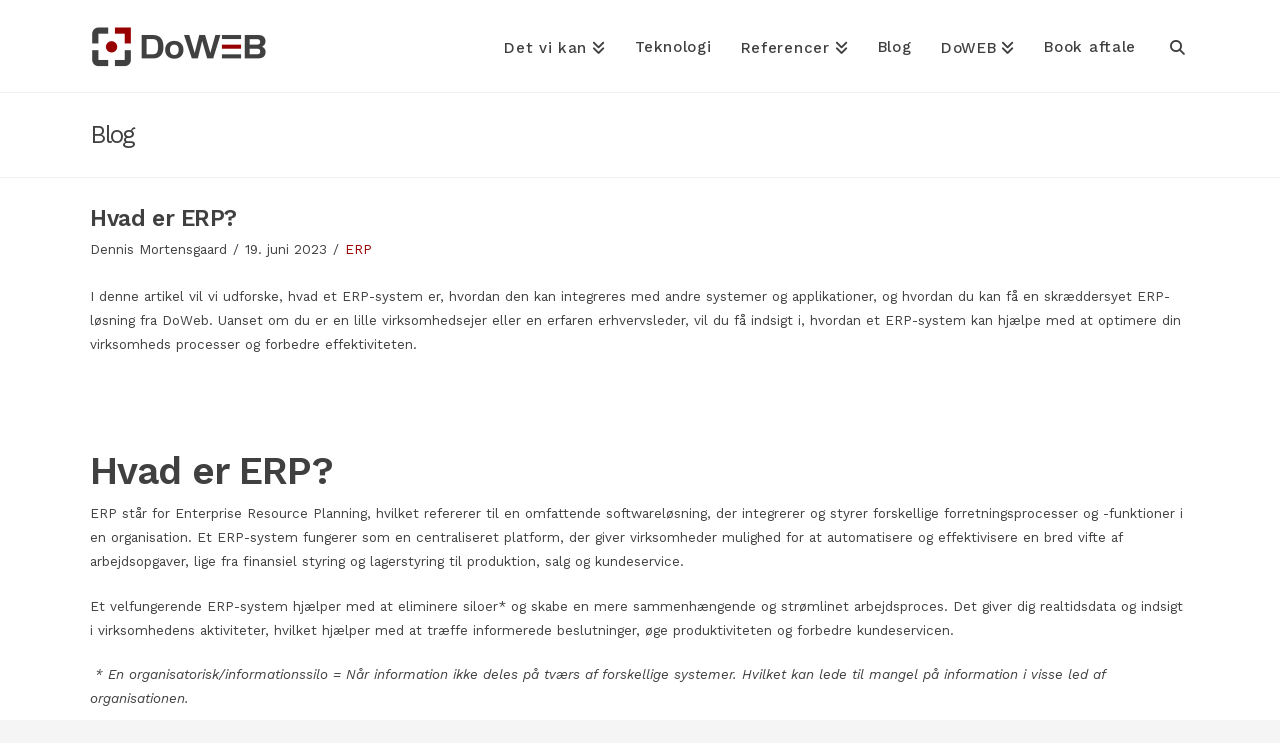

--- FILE ---
content_type: text/html; charset=utf-8
request_url: https://www.google.com/recaptcha/api2/anchor?ar=1&k=6LfvLa8dAAAAAPV0VsYHyfAQWL2lu8e_eIBZUvlv&co=aHR0cHM6Ly93d3cuZG93ZWIuZGs6NDQz&hl=en&v=TkacYOdEJbdB_JjX802TMer9&size=invisible&anchor-ms=20000&execute-ms=15000&cb=v85y01a7p9dr
body_size: 45446
content:
<!DOCTYPE HTML><html dir="ltr" lang="en"><head><meta http-equiv="Content-Type" content="text/html; charset=UTF-8">
<meta http-equiv="X-UA-Compatible" content="IE=edge">
<title>reCAPTCHA</title>
<style type="text/css">
/* cyrillic-ext */
@font-face {
  font-family: 'Roboto';
  font-style: normal;
  font-weight: 400;
  src: url(//fonts.gstatic.com/s/roboto/v18/KFOmCnqEu92Fr1Mu72xKKTU1Kvnz.woff2) format('woff2');
  unicode-range: U+0460-052F, U+1C80-1C8A, U+20B4, U+2DE0-2DFF, U+A640-A69F, U+FE2E-FE2F;
}
/* cyrillic */
@font-face {
  font-family: 'Roboto';
  font-style: normal;
  font-weight: 400;
  src: url(//fonts.gstatic.com/s/roboto/v18/KFOmCnqEu92Fr1Mu5mxKKTU1Kvnz.woff2) format('woff2');
  unicode-range: U+0301, U+0400-045F, U+0490-0491, U+04B0-04B1, U+2116;
}
/* greek-ext */
@font-face {
  font-family: 'Roboto';
  font-style: normal;
  font-weight: 400;
  src: url(//fonts.gstatic.com/s/roboto/v18/KFOmCnqEu92Fr1Mu7mxKKTU1Kvnz.woff2) format('woff2');
  unicode-range: U+1F00-1FFF;
}
/* greek */
@font-face {
  font-family: 'Roboto';
  font-style: normal;
  font-weight: 400;
  src: url(//fonts.gstatic.com/s/roboto/v18/KFOmCnqEu92Fr1Mu4WxKKTU1Kvnz.woff2) format('woff2');
  unicode-range: U+0370-0377, U+037A-037F, U+0384-038A, U+038C, U+038E-03A1, U+03A3-03FF;
}
/* vietnamese */
@font-face {
  font-family: 'Roboto';
  font-style: normal;
  font-weight: 400;
  src: url(//fonts.gstatic.com/s/roboto/v18/KFOmCnqEu92Fr1Mu7WxKKTU1Kvnz.woff2) format('woff2');
  unicode-range: U+0102-0103, U+0110-0111, U+0128-0129, U+0168-0169, U+01A0-01A1, U+01AF-01B0, U+0300-0301, U+0303-0304, U+0308-0309, U+0323, U+0329, U+1EA0-1EF9, U+20AB;
}
/* latin-ext */
@font-face {
  font-family: 'Roboto';
  font-style: normal;
  font-weight: 400;
  src: url(//fonts.gstatic.com/s/roboto/v18/KFOmCnqEu92Fr1Mu7GxKKTU1Kvnz.woff2) format('woff2');
  unicode-range: U+0100-02BA, U+02BD-02C5, U+02C7-02CC, U+02CE-02D7, U+02DD-02FF, U+0304, U+0308, U+0329, U+1D00-1DBF, U+1E00-1E9F, U+1EF2-1EFF, U+2020, U+20A0-20AB, U+20AD-20C0, U+2113, U+2C60-2C7F, U+A720-A7FF;
}
/* latin */
@font-face {
  font-family: 'Roboto';
  font-style: normal;
  font-weight: 400;
  src: url(//fonts.gstatic.com/s/roboto/v18/KFOmCnqEu92Fr1Mu4mxKKTU1Kg.woff2) format('woff2');
  unicode-range: U+0000-00FF, U+0131, U+0152-0153, U+02BB-02BC, U+02C6, U+02DA, U+02DC, U+0304, U+0308, U+0329, U+2000-206F, U+20AC, U+2122, U+2191, U+2193, U+2212, U+2215, U+FEFF, U+FFFD;
}
/* cyrillic-ext */
@font-face {
  font-family: 'Roboto';
  font-style: normal;
  font-weight: 500;
  src: url(//fonts.gstatic.com/s/roboto/v18/KFOlCnqEu92Fr1MmEU9fCRc4AMP6lbBP.woff2) format('woff2');
  unicode-range: U+0460-052F, U+1C80-1C8A, U+20B4, U+2DE0-2DFF, U+A640-A69F, U+FE2E-FE2F;
}
/* cyrillic */
@font-face {
  font-family: 'Roboto';
  font-style: normal;
  font-weight: 500;
  src: url(//fonts.gstatic.com/s/roboto/v18/KFOlCnqEu92Fr1MmEU9fABc4AMP6lbBP.woff2) format('woff2');
  unicode-range: U+0301, U+0400-045F, U+0490-0491, U+04B0-04B1, U+2116;
}
/* greek-ext */
@font-face {
  font-family: 'Roboto';
  font-style: normal;
  font-weight: 500;
  src: url(//fonts.gstatic.com/s/roboto/v18/KFOlCnqEu92Fr1MmEU9fCBc4AMP6lbBP.woff2) format('woff2');
  unicode-range: U+1F00-1FFF;
}
/* greek */
@font-face {
  font-family: 'Roboto';
  font-style: normal;
  font-weight: 500;
  src: url(//fonts.gstatic.com/s/roboto/v18/KFOlCnqEu92Fr1MmEU9fBxc4AMP6lbBP.woff2) format('woff2');
  unicode-range: U+0370-0377, U+037A-037F, U+0384-038A, U+038C, U+038E-03A1, U+03A3-03FF;
}
/* vietnamese */
@font-face {
  font-family: 'Roboto';
  font-style: normal;
  font-weight: 500;
  src: url(//fonts.gstatic.com/s/roboto/v18/KFOlCnqEu92Fr1MmEU9fCxc4AMP6lbBP.woff2) format('woff2');
  unicode-range: U+0102-0103, U+0110-0111, U+0128-0129, U+0168-0169, U+01A0-01A1, U+01AF-01B0, U+0300-0301, U+0303-0304, U+0308-0309, U+0323, U+0329, U+1EA0-1EF9, U+20AB;
}
/* latin-ext */
@font-face {
  font-family: 'Roboto';
  font-style: normal;
  font-weight: 500;
  src: url(//fonts.gstatic.com/s/roboto/v18/KFOlCnqEu92Fr1MmEU9fChc4AMP6lbBP.woff2) format('woff2');
  unicode-range: U+0100-02BA, U+02BD-02C5, U+02C7-02CC, U+02CE-02D7, U+02DD-02FF, U+0304, U+0308, U+0329, U+1D00-1DBF, U+1E00-1E9F, U+1EF2-1EFF, U+2020, U+20A0-20AB, U+20AD-20C0, U+2113, U+2C60-2C7F, U+A720-A7FF;
}
/* latin */
@font-face {
  font-family: 'Roboto';
  font-style: normal;
  font-weight: 500;
  src: url(//fonts.gstatic.com/s/roboto/v18/KFOlCnqEu92Fr1MmEU9fBBc4AMP6lQ.woff2) format('woff2');
  unicode-range: U+0000-00FF, U+0131, U+0152-0153, U+02BB-02BC, U+02C6, U+02DA, U+02DC, U+0304, U+0308, U+0329, U+2000-206F, U+20AC, U+2122, U+2191, U+2193, U+2212, U+2215, U+FEFF, U+FFFD;
}
/* cyrillic-ext */
@font-face {
  font-family: 'Roboto';
  font-style: normal;
  font-weight: 900;
  src: url(//fonts.gstatic.com/s/roboto/v18/KFOlCnqEu92Fr1MmYUtfCRc4AMP6lbBP.woff2) format('woff2');
  unicode-range: U+0460-052F, U+1C80-1C8A, U+20B4, U+2DE0-2DFF, U+A640-A69F, U+FE2E-FE2F;
}
/* cyrillic */
@font-face {
  font-family: 'Roboto';
  font-style: normal;
  font-weight: 900;
  src: url(//fonts.gstatic.com/s/roboto/v18/KFOlCnqEu92Fr1MmYUtfABc4AMP6lbBP.woff2) format('woff2');
  unicode-range: U+0301, U+0400-045F, U+0490-0491, U+04B0-04B1, U+2116;
}
/* greek-ext */
@font-face {
  font-family: 'Roboto';
  font-style: normal;
  font-weight: 900;
  src: url(//fonts.gstatic.com/s/roboto/v18/KFOlCnqEu92Fr1MmYUtfCBc4AMP6lbBP.woff2) format('woff2');
  unicode-range: U+1F00-1FFF;
}
/* greek */
@font-face {
  font-family: 'Roboto';
  font-style: normal;
  font-weight: 900;
  src: url(//fonts.gstatic.com/s/roboto/v18/KFOlCnqEu92Fr1MmYUtfBxc4AMP6lbBP.woff2) format('woff2');
  unicode-range: U+0370-0377, U+037A-037F, U+0384-038A, U+038C, U+038E-03A1, U+03A3-03FF;
}
/* vietnamese */
@font-face {
  font-family: 'Roboto';
  font-style: normal;
  font-weight: 900;
  src: url(//fonts.gstatic.com/s/roboto/v18/KFOlCnqEu92Fr1MmYUtfCxc4AMP6lbBP.woff2) format('woff2');
  unicode-range: U+0102-0103, U+0110-0111, U+0128-0129, U+0168-0169, U+01A0-01A1, U+01AF-01B0, U+0300-0301, U+0303-0304, U+0308-0309, U+0323, U+0329, U+1EA0-1EF9, U+20AB;
}
/* latin-ext */
@font-face {
  font-family: 'Roboto';
  font-style: normal;
  font-weight: 900;
  src: url(//fonts.gstatic.com/s/roboto/v18/KFOlCnqEu92Fr1MmYUtfChc4AMP6lbBP.woff2) format('woff2');
  unicode-range: U+0100-02BA, U+02BD-02C5, U+02C7-02CC, U+02CE-02D7, U+02DD-02FF, U+0304, U+0308, U+0329, U+1D00-1DBF, U+1E00-1E9F, U+1EF2-1EFF, U+2020, U+20A0-20AB, U+20AD-20C0, U+2113, U+2C60-2C7F, U+A720-A7FF;
}
/* latin */
@font-face {
  font-family: 'Roboto';
  font-style: normal;
  font-weight: 900;
  src: url(//fonts.gstatic.com/s/roboto/v18/KFOlCnqEu92Fr1MmYUtfBBc4AMP6lQ.woff2) format('woff2');
  unicode-range: U+0000-00FF, U+0131, U+0152-0153, U+02BB-02BC, U+02C6, U+02DA, U+02DC, U+0304, U+0308, U+0329, U+2000-206F, U+20AC, U+2122, U+2191, U+2193, U+2212, U+2215, U+FEFF, U+FFFD;
}

</style>
<link rel="stylesheet" type="text/css" href="https://www.gstatic.com/recaptcha/releases/TkacYOdEJbdB_JjX802TMer9/styles__ltr.css">
<script nonce="wwUxXT7qiL8FXsqX2YRhug" type="text/javascript">window['__recaptcha_api'] = 'https://www.google.com/recaptcha/api2/';</script>
<script type="text/javascript" src="https://www.gstatic.com/recaptcha/releases/TkacYOdEJbdB_JjX802TMer9/recaptcha__en.js" nonce="wwUxXT7qiL8FXsqX2YRhug">
      
    </script></head>
<body><div id="rc-anchor-alert" class="rc-anchor-alert"></div>
<input type="hidden" id="recaptcha-token" value="[base64]">
<script type="text/javascript" nonce="wwUxXT7qiL8FXsqX2YRhug">
      recaptcha.anchor.Main.init("[\x22ainput\x22,[\x22bgdata\x22,\x22\x22,\[base64]/[base64]/[base64]/[base64]/[base64]/[base64]/[base64]/[base64]/[base64]/[base64]/[base64]/[base64]/[base64]/[base64]\\u003d\x22,\[base64]\\u003d\x22,\x22wrB8fsOVU8K0YAzDpxIpw7Zqw7jDgMK1NcOQSRcow6fCsGlQw6/DuMO0wqzCmnklWx3CkMKgw65aEHhtBcKRGiVHw5h/wrI3Q13DgcOXHcO3woNzw7VUwoIRw4lEwrITw7fCs2jCuHsuFMO0GxcVZ8OSJcODHxHCgRQfMGN/Kxo7MMKKwo1kw5w+woHDksOfC8K7KMOWw5TCmcOJUGDDkMKPw4PDih4qwrhCw7/Cu8KOCMKwAMOQMRZqwqNuS8OpLFsHwrzDuwzDqlZbwrR+PDTDlMKHNUlbHBPDpMOiwocrE8KYw4/CiMOrw4LDkxMnWH3CnMKdwpbDgVAEwrfDvsOnwqIpwrvDvMKAwqjCs8K8cwouwrLCoF/Dpl43wo/[base64]/JzvCvD7DkWczw6LCrz5SJsOSwqUwwqx3FsKLw5HCuMOWLsK8wrbDph3CnADCgibDpsKXNTUowrdvSUYAwqDDsnwPBgvCksKFD8KHMHXDosOUQsOZTMK2fFvDojXChcOXeVslcMOOY8K5wrfDr2/DtmsDwrrDtMOjY8Oxw6DCq0fDmcO0w7XDsMKQB8OwwrXDsRZhw7RiJsKHw5fDiV58fX3DuQVTw7/Cj8KcYsOlw6PDncKOGMKBw6pvXMOKRMKkMcKXLnIwwpx3wq9uwq5owofDlmJ2wqhBdXDCmlwEwrrDhMOELTgBb1lnRzLDu8OUwq3Dsg1cw7cwGgRtEkN8wq0tcFw2MXAhFF/[base64]/wrBhNsO4wpUrbMOSw4JqfcOnGMOMw5UFB8KfL8O7wr7Dg1hsw7otfUPDv2HCu8KNwqvDvDgfGgbCocO/w54Vw73CosOhw4DDjUHCnj4fOBoHL8OOwphFUMObwoLChsKjXMKNOMKKwokTwqfDoVbCl8KZdCQdWCPDvMKBIsOqwo/CpMKvRALCkyvCoXpQw4fCoMOJw7Y1wpDCqHjDkFLDuBdjWCobU8KmZsOpfsOfw6UywoQvEyDDrEInw6tfJ3/[base64]/[base64]/[base64]/[base64]/Dkx14IsKaA1rDm8KgVSU5Q8K8SWtPw6DCiX0VwpxDNnXDmcKawqLDv8KHw4zDocOlNsO1w7PCtcOWZsKBw6bDocKiwojDtn44AcOHw4rDkcOww4UuMxQbcsO/w6nDjRZfw6hxwrrDlFt3wq/Dv3HChMK7w5XDusOtwr/DisKjU8OPG8KpZsOew5ZNwpFjw4ZUwqjCpMOew4c2J8O2Q2jDoj/CkwDDlMK8wpfCv3zCmcKQKC1KR3rCjTXCksKvJ8KweiDCoMKQGy8jesOILQXCrcKEN8Kfw4lhZSY/wr/DssKjwp/DsQN0wqrDuMKPOcKRP8OqUhfDpHdPdnTDhWfCjCnDmmk2w6xyIcOhw7R2LMKfQcKYB8O4wrpsABXDk8KGw4J4EMOGwoh4wpjDpiZOw6jDujtkbH5/[base64]/CgGIOwofCuMO9FcKaUyQHwpfCuMKeJkjDo8KrJmvDknjDnzPDtAEvXMOfK8KuRcOdw5BYw7cKwp/Cm8KmwqjDrzDCqMKywqEPw7HCm0bChmgSPTMFRx/Cl8Oaw58nXMKmw5tywowIwqo9XcKBw7fCksO3Zh9lA8Opwrcbw7jCjCFOEsKvWyXCvcO6NsKKXcOnw5dBw6JncMO5J8KVPcOPw7HDiMKcw6/[base64]/DqxXDiwbCshPDnQ/Cg8OaWU7CrMOXw5trR2jDhzTDnV/[base64]/CocKyLgDDgT3CqsOsasOrPUk7Ol0Lw7LDjcOOw6EtwpZ+wrJkw5tvZnxVHmUvwrvCvUxGKcODwpjCisKAZjvDkcKkeHIKwp8aCcOTwqfCl8ONwrxUD2gswo59JMKBDTfCnMKUwrYow5zDvMKwGMKkPsOKRcO/AsK9w5PDl8ObwprCnzXCuMOkEsO5wqh8EULDpgHCicKjw6XCh8Kaw5DCpXbCg8O9wo8CZMKFTcKtamkXw7N8w5o2YmcWNcOURSHDgBnCrsOqajHCnwHDo2QfTsOBwqHCnsKFw79Mw6QJw7V+Q8KzX8K2TsOkwq0ae8OZwrorLT/[base64]/wqfDgcK1esOVwqvDvyd4HcKGwr3Dm8OMA3XDtMKuA8KDw5jDgcOrLsO0dcKBwrfDiVtcw4QCwqzCvWplDsOCUAZXwq/[base64]/BFzCiFDDtDBTJ8Ozw5fDtRRdw6XCpcOXOEIZw5XCrcOnYULCvigpw6RZecKiU8KEw5DDug3Ds8KwwobCocKlwqY2KMOfwonCvRc2wpvCl8OZeTHCqxguFnzCk0LCqMOJw7RrKRnDiWnDhcOmwpkVwpjDs3zDjyQIwpvCuCvCtsONBkQBJHXDgw/Dl8Olw6bCiMKyaivCrH/Dn8OAacOYw4DCujxzw5ZXGsKqYS9YKsOiwpICwpzDjGtUS8OWIjZOwpjDksO5wqXCqMKawqfCqMK/w7UqOcKUwrZewoLCgsKiHmMvw5DDh8Kcwr7CrcKNRcKRw4gVGVJ4w6o+woh3KkxQw6MUAcKiwoMiGxnDqS8lUmXCo8K6wpXDosOgw5scOUHDpVbCkxfDgsKACj/CmSjCgcKIw616wqjDicKNcMKjwo49NQRYwrrDi8KhWBlmB8O0ZMOqKW7CrcOGwpVeK8KlODMMw6vCqMOtT8Obw4fDgGXDvHYsHz0AdVDDjMKZw5fCvFsWYcOgBcOLw4/DrMOJCMOPw7Y+fcOQwrQ6woVQwpnCocKADsK7w4rDmMKhDsKYw7PDg8OQwoTDv0nCsXRBw5VydsKKwp/CmsOVP8KHw4fDvsKiCh0kwr/DocOQB8KxIMKEwqoLUsOmGcOPw7JAc8KofzBYwrvCkcOLFSgsDcKpwrrDsRVeT2jCisONPMOLQ3Y/emnDlcKyJjxaaFg/FsK1AF3Dn8OBQcKhMMO7wpTCh8OZUx7Ck1Zgw5vCkMOnwqrCo8OZXRfDlXbDisKAwr4sbUHCqMORw6vDh8K7PcKTwp8PMnjDpV9lCTLDqcOMADnDjVTDlx5ewrsqBCLCilN6woXDqFQkw67ChsKmw6rCjgTCg8K/w7Nsw4fDjMO/wpVgw4Riw4nDoBrCu8OYPkY/aMOXIlIdR8Ofw5vCjsKHw4rCqMK2w5LCocKMUHzDocOgwonDosKtMEw1w7pBNgxFIMOAKsOLXMKswrJew5ZkGSMzw4HDm2ELw5xww7LCmjdGwo3CusOLwp/CgApeaCxQWQzCssOKKCocwqJ8f8OFw6hpWMOFDcK1w6rDnQ/[base64]/[base64]/CtsOLwopLah/[base64]/CslcTw4DCh8OMHBDDqFbCm8Ocw5LDnCbDokouecKbMzzDq1XCscOsw7cvT8KnbxMfbcKFw73DhHHDl8KjFcOcw6rDs8KDwrUgXCvDsBzDvzw9w792wrTDksKCw5XCpMKsw7jDnQZXHcKKJG8uVxnDvCF5w4bDsG/DqlzDmMO5wqpvw6RYM8KaYsOLQsK7w5JGTAvCjsO0w4VMG8KjcjbCj8Kdw7vDkMOpSRDCliYuV8Kiw6vCu0bCvVTCpj7CqsKPF8O/[base64]/BEHCvA5jaEnCmmTClW4swqxAw47CnsKLw67DlXHDosKAwrbCmsKvw4QIGcKnAsOeMj1pDlAva8Kbw6tVwrB8wrQMw4EXw4Fbw6hvw5HDiMOSRQEMwoQoRS3Du8K/M8KKw7XCrMKeAcK4DTvCmmbCqcK9Rx/ChcKbwrnCrsOlQMOsc8KzGsKwUF7Dm8KNUCkZwoZ1E8O6w4EswoXCoMKLFRp9wogjTMKLdMKnHRbDknTDrsKNJsOfXMOTBMKGQF1rw7Ekwqd+w6MLdMOpwqrCv1/CnMKOw5XCr8Kvw5jCrcKuw5PCtcOGw53DjjBvcHcVeMO7wrxJfmrDkmPDkwrCnsOCCsK+w4J/dsK/I8OeSMK+VTpYcMOlUVdUbEfCkAfDq2RICsOewrfDr8Oaw7tNNC3DjHQCwoLDohbCsWJbwozDiMKkKSvDhULCr8OgdUjDkXPClsOOMcONTsOuw5LDpsKGwoo5w7HCr8OrWQzCjBTCvE/CqFVMw7PDoG09E3lSX8KSRcKdw7/CocKfGMOxw4wDNsKlw6LDrcOMw7TCgcKnwqPCkmLCijrDphRSIlDCghfCliLDv8OIFcKCIEctLSzCuMOSKy7DsMOkwrvCj8OZGz9owr/Dk1DCsMK7w553wocEJsKLZ8KifsK4YgzCg0/DocO/[base64]/CpcKKVsOXIcOpwohXaMOwXA01TcO1wqXCh8KSw7Jqw5sUYSHCkA7DmsKkw6PDhcOEKxdbfmcPCVPDokjCjgLDswRHwoLCh2nCo3fCr8KWw4Y/wqkDPzxmPsOJw7XDrBQOwpXCuAVowo/Cl0Avw6AOw79Rw7kLwr3CpcOxK8Okwo4HOltJw7bDqHnCjMKKSEphworChxU7LsKgJT4cPxRFbsOuwrLDuMKQXMKlwp/ChzHDixvDpAZww5LCvw7DqDXDhcOeWXY4wpfDjzrDigLCnMO3EWg2fsK+wqhXIw7Do8Kuw4zCp8KXccOuwpUCXBkYZz3CvgTCvsK6E8KMX3vDr3RpX8Oawollw48gwpfCvsOow4rCm8OYOMKHUBPDhMKZwp/CgwQ6wq4ybsO0w4tJWMKmAXrDmQnCtCAXUMKjLHPCucKSwpLChWjDjwrClMOydndYw4/Dg3zChFzCj2R2MMK6GMO0PB7DlMKIwrPCucO6fgLCr3AXAcKPO8OhwpNgw5zCjsOHKMK9w7vCgnPCuw/CiF8yUcKlXnMow5XDhS97TsK8wprCqXrCoy4tw7Btwo07VHzCjk3CulTDpA7CiGzDhy7Dt8Orwq4Kw7htw4fCjXthwp5YwqfCr3DCpcKYw7LChsOvfcO0wqhiFz0uwoTCksOEw7Fmw5PCvsK/BzDCpCDDtkrCmsOZecObw4RFwqlHw7pRw4UcwoE/w6DDv8OoUcKjwo7DnsKUVMKuRcKLbsKZB8OXw4PCj346w40qwrsCwrDDi3bDix/Chk7DpG/DnAzCpgsFYWA3wpTCvzvDn8KqAxJYNw/DjcKtWC/DhTDDgzbClcKTw4jCpcKrdDjDkVV9w7Bhw5oSw7Fmw7kVHsK/FFwrMF7CgMO5w5lHw4NxAcOVwqwaw5rDtFfDgMKecMKAw7/DgMK3E8Klwo/ChcOSXMOdVcKIw5PDvcOewpMmw4EpwoTDpGg1wpLCngzDscKswr1mw5DChsOMSG7Co8OpMgbDhnLChcKDGDbDksOcw5vDrAQTwpV0w5l6K8KrEnt3eG84w5J7wqHDmDk4U8OlScKTeMOXw5vDp8OnAFjDm8OEVcK/RMK8w7sgwrh4wqrCusKmw5N/wo3CmcKWwr0uw4XDpWvCpWwZwpNww5JSw4jCnXd4XcKqwqrDr8O0Ews+QMKMwqxJwoTChmEhwpbDs8OGwoPCsMKpwqvCnsKzF8KFwqNzwqMgwq9ww6vCunI+w43CuAjDnh/DuR91UcKBwqNhw7pQF8Okw5PDqMK5aDLCojkxcAPCqsOAE8K9w4nDjzvCoUc4Q8K7w41Pw7h7DAoEwo/DjcK+UsKDS8Khwpgqwr/Dv2nCkcKTeTzCpCfCpsORwqZpF37DlWVuwo8jw44dG2zDrcK5w7JAIFzCnsKlVDDDu1Izwp/Coj7Cj2zDoBEsw6TDnkjDkQtAU2BMw4zDjyfCusOOKj1kd8KWJlDChMOJw5PDhA7CmcKmYWF9w5ZowqAIdnfCuXLDm8OLwrd4w7HDjgvCgx9XwrvCgCJhH04GwqgXwonDlsOHw6EFw6NiRMKPb3s+MFNRZm7DqMO1w7oUwoolw5/DsMOSHMOaXMKrBlTChW7DmcOmbyYOE2cNw4NVA1PDi8KCRMK6wojDqUjCi8KewpnDicOTwonDtCHCtMOze3rDvMKpw7nDhcKFw7LDpcOVOCzCgG/Dr8O3w4rCjMKLcMKTw4LDrksaOARGW8OmLl59E8OtCsO2DRtUwp3CrMOfPMKwAnd6w4LCg0Yow5JBD8KMw57CjUsDw5s4NsKTw7PCi8OCw7LCtMOMLsKkW0VRDzLDq8OGw6cUwopNf10vw7/DrUDDh8KYw73ChcOGwoPDnsOvwrkPAMKBdkXClWLDgcKdwqRzBMK9ARTCsyXDpsOow5nDmMKtRSDDmMKXLXvCg0YIW8KRwpvDo8KPw5wVM1JtRmbChMKnwrcTcsOzQFPDgsO1MRLDssO/w6NgFcKPRsK9IMKwDsKgwoJ5wqLCgh4twqdJw5vDpTZ1w7rCuDocwqLCs3ZOEsOJwpd6w7nDiGfCnV0iwozCisOvwqzCtsKMw6JDKnNiWm/Chz5sesKWS0fDgMKnQShbZcOHwr8+AT41UsODw5/DvAjCoMK2UMOnZsKCN8Kkw49YXwsMRRwZfC1TwofDiBgdInsPw4BAw69Aw7PDozxCbgZlAV7CtMKnw6pjVQU+M8Otwr/DvR7Dh8OSFDPDiDxEMT5QwqDCqw0cwoh9QWfCucOBwrHChzzCpFbDrgEDw5DDmMK5wp4Rw51hRWjCvcK8w7/Ds8OuScOKLsO+woZrw7QPLhzDgMODw4vDlBcVY0bCvcOZDsKZw5htw7zCrF5MT8OfIMKtP0bCohUqKk3DnAvDv8ORwpM9asKTVMO+w5hGGMOfEsOBw7jDrmLCscOSwrcYasOEFiwaesK2w77DosKxw4TCrkJXw6B8wpjCgWMjbDJxwpfCuSPDmwxCQRI/[base64]/[base64]/Gho+NjMPwrnDvh1rdwzCtlhQwobCqsOQw5A6HcONwp/DlmwPBMOvByvClSbCkGIiw4TCqcOkDkl0w6XDkGjDo8KNPMKOw4EqwroHw40iUcOnOMKbw5XDqcONBy53w7TCmMKJw6Q3esOkw6XCihzCh8OBwrgqw6fDjsKrwoDDocKKw7bDmMKLw6lWw6/DlcOiYkQWUsK0wpfDh8O3w5slOyMvwod/[base64]/[base64]/CpCrCvgJywo1fc8OgRMOUwoHCvMK+wprCrQPCosOvcMKhBMKpwqHDmH5pbkBuc8KjWMK9KcKBwozCg8OVw74gw6Ffw6zCiisKwpTCkxnDunXCg1nCs2Qnw6XDocKNO8KCwrFucyoiwpvCksOJAXjCtVVhwqM2w6h5PcK/exYvV8Kvam/DkBxgwrEDwovDtcO3csOGGcO0wrlVw4zCr8K5eMKnU8K3E8KoNEQ8wqrCgsKDJyvCslrDmsKrcnIjeB40AhvCgsOTNcOdw5gJIMKlw45YREHCvC3CjX/CgnDCq8K2UgrDj8OPH8KZwr8nRcKxBS7Ct8KOLnAScsKZEQ1Gw4tuaMK+fiDDmsOtwprCtTBtfsK/bRMxwo44w7TCrMOyTsK/eMO/w5BCwp7DrMKtw7jDnDsgKcOOwoh8wr/Dkm8iw6DDlRzCtsOYwrM2wqLChgHDqSg8w7pkb8Oww4DCpWDCj8KXwpLDh8KEw74xGsKdwoI7PcOmSMKxZcOXwqvDrTY5w6RaNhx2L3xkR2zDhsKXFyrDlMO3TMOJw7TCoAzDtMK4LTMJXcK7Sn9LEMOkPgTCiTE5KMOmw5jCm8KDb0/DsknCo8OBwqbCgcO0TMKKw4vDvxjCgcKrw7hVwoUBOzXDqggzwrx9wqRgIXFwwqDDjsKdFsOeT3XDmlcmw5vDrcOZw77DrU1cw7HDtsKDW8KyYRpBYRPDilE3ScKfwo7DvlYzHlZcVyvDhQ7DikMUwrZNbEPCmhjCuHdTFMK/w4zCtV/[base64]/DgWwOKB4UJlnCkHvCjkDDssKIUmcxwqJiwqoAw5HDpsObJ0cow63DuMKLwobDhMOIwpHCl8OmbHzCmj8UE8KhwpjDt2EpwqNAd0XCgyRnw5LCgMKIaTXCq8K/a8Oww6TDsAoOHcKbwo/Cpx8ZasO2w4FZw4IRwrPCgC/DuRZ0McOHw6F9w6UgwrdvecOPD2vDvcK9w7lMS8KVeMORC03DvsOHNhMJwr0aw6/DosONaHfDjsKUWsO3RMO6aMOZf8OiBcKawrzDijgdwpohccOQLsOnw4Jpw51IZcKjacKjeMOALsKEwr8aIm/ChVTDscO5wrzDk8Ole8KFw4bDpcKXw6cnKcKnCcOkw5J9wphXw7IFwrFYw5bCscOuw7nDvxheacKseMKDw49Vw5TCvsKxw5wCBSxfw7jDhHd7BRjCpE8FHMKkw7onw5XCpTF0wq3DjHXDlMOPwrrDuMKQw4rCh8K7wowVQcKlIzrCr8OMAcOreMKDwqEPwpDDn35/wqfDvnM0w6/Cm3JwXAPDlW3Ci8KBw7/DsMOLw7odCxVxwrLDv8KXPMOIw55iwqnDrcO1w4fDnsOwMMOew7DDiU87w7xeAwodw6YKecOURjRxw4ctw7vCs2s5w6PCnMKLAg8BWR/DkArClsOXw4zDi8KIwrhXIVFWwpLDnDbCmcKuczp/wp/CvMKfw7wTG0EUw6bDtmPCh8KcwrEPWMOxbMK8wrjDiVrDicObwqF0wpMlJ8OSw7wRCcK9w4DCqsKnwq/CrFzCn8K+wqZWw6lowppydsOtw49uw7fCtgVhDmLDr8Ocw5QAXj05w7nDnRPCvMKDw6M2w7LDgSvDmkVEZ0nDsXvDlU4KMG7DvC3CoMKfwqnCpMKpw4MJFsOgVsK8w67DrRnDjF7CrijCnRLDinfDqMO1w705w5FPwq5PSB/CoMO6wprDkMKiw63Ck1bDo8K/[base64]/w6hWUcK7w6NeUsOKw7jCg8KRwpofMcKNwoN/[base64]/CnxJqbSQEwpYyw6nDlcORwqEtUMKpE0dkJ8KWFsKxdsK7woR+wpFYRsOdG25uwp/CjMOiwpHDpi5scEvCrjZhDMKGblXCsVjDln/CpsOuYMOHw5DDncO0XMOnV0vCicOMw6Ylw68UOcOwwoTDpSPCucKMRjR5wpQ1wrLClxnDkCbCgDEdwqZVOR/CuMOSwrvDt8KbQMOxwrbCoQHDlzt7OQTCpiVwUUY6wr3CmMObbsKUwqodw6vCqHrCssO5PknCqsOEwqzCnFkRw7powoHCmUXDrMOhwqJWwqIBBSbDrjjDi8Kew6o/[base64]/[base64]/[base64]/a1TCjcOZw7vDvkQ3acOObg7DjS1Hw4rCssKhQj7DjXFdw6rCsgvCiStZf3LCiQklNAEMKsOQw6rDmC/CjMK7cl8rwoFPwpvCv3sgH8KIOR3DmBY4w6jCvHkUQcKMw7XCgThRXjPCs8OMdB9UTyXCpzlLwqcJw7oMUGNVw4gHKsKZfcKNOXICIXoIwpHDgsKOFGPDogdZeXHDviQ/Y8K/[base64]/Dl1nCu1TDszc9GsK1HEJsBcKOCsKCwq/DusK+XUhFw6XDjcKRwpJjw4fDscKqQ0TDhMKZYwPDnTonwqsvGcKef0Afw6E4wo1ZwrvDlSrClThvw4/DoMKUw7pYX8OawrnDhcKCwp/DqVTDsBdLW0jCo8O+Y1oUwqNrw4h/w5bDpxVGBcK5UWY9bEDCgMKlwp/[base64]/w5DCoG/CmcOmBsOENMKxYlLCgMOfc8O2EnVOwrAfw5rChUrDssOgw7MKwp4VRjdew7nDosKyw4/Dm8OxwqfDvMKuw4AcwoRhEcKOSMOLw5HClMKbw6PDi8KswqcOw6bDnwdPY3MBTsO0w6UVw5fCqG7Dmh/DpsOBwrbDiUnCr8OfwpoLw53DuHbCsR1Lw79MPcKEcMKHXU7DqsKlwrIkJMKPYh0bRMKgwrlkw73CllzDj8OCw70nEUg/w6UdUUpqwrJQVMOQCUHDpsKzS0LCkMKKFcKbIjnDoxzCscOjw4DDkMKPFQJlw70Cwr5DGHZQE8OBFsK0wo3CmsOHAnLDnsOjwr8cwqcVw7dEw5nClcKGYcKSw67CnGrDnUPCjcKqKcKCBzAtw4LDksKTwq/DmjtKw6bCvMK3w4Q6FcOoRsOtPsKCQFFlScODw43ClFU6ZsO4VGgUUSXCj1vCr8KoFn5yw6LDukkjwpdOAwDDsgprwpHDpyDCsWs/fXBTw7LCo2F1QMO0w6InwprDuzg0w6LCmj13asOVW8KSGcOvL8KDak7CswJPw43DhTXDjDdwdMKfw4gpwpHDo8OMUsKPLlTDisOHYcOTUcKiw53DiMKhJxB/LcOOw43CpXXCsHIKwr46RMKmwpvChsOFNTctdcOzw6fDtkwyXcKWw6TCon/CqMOlw5F3ZXpfw6LDjkHDr8OGw6p6w5fDnsKewpbCk2NiTEDCpMK9EMOYwobCnMKpwoo2w7DCl8OtOVLDhsK+JUTCmsKdfB7CrwfDncO5fyvDrGPDgsKAw6NCMcO0RsKBBMKAODfDusO/SMOmJMOLRsKEwrLDicKBaSZ2woHCv8OnE1TCgsOcGsOgAcO6wrhowqthasKAw6/DpcOyWMOZNgHCuEXClsODwrISwoFQw5tXw7vCrVPDtWTDmwrDtjDDncOIZMOXwqPCiMOjwqPDncOvw6PDsEhgCcOlZDXDnig5wonCokQKw6B6HAvCsS/CsSnCl8O9YMKfAMOiQsKnSQJZWmhvwrR9C8KCw6XCoyMhw5sZwpPDq8KTfsOEwoZXw67CgirCmSY/FgHDjEPCrDM5w6w+w6ZKeXrCgcOkw4/ClcKXw4hSw4DDusORw7xdwrcdVMOlJ8O6ScO5a8Oxwr3Ch8OIw4nDqsKyIkImKSp7wpnDmsKpCl/[base64]/[base64]/DvFAuesOZwpjCg8KtDzlmwrVcwopxKH4wH8OUwpvDv8OcwpfCnErDksOQw7IRZRTCmMKbPMKiwq3CtT0zwqfCiMOzwqYOJcOvwphpecKCEwvCjMOKGiTDp2DClwDDkgfCjsOrw5oAwq/Dh39vHBJ4w7DDjm7CiAp3ERgbAMOib8Kxc1rDsMOcIEc/ZDPDsE/DkMO/w4YvworCl8KVwqsZw6cZwrvCjEbDmsKYSFbCrmXCrGQAw5bCk8Ktwrp5c8Kbw6LCvw8Uw5nCsMKCwqUqw4LDsG14M8OSGBvDrMKBNsO3w6E2w4gZBn3DhcKAL2DCnnFqw7MAc8K2w7rDpg3Ck8O0wqp1w7zDsRErwpE7wq3Dsh/Dn0XDmsKsw6/CrxDDq8Kpwp/[base64]/w7xDwqhRw5vDhMK3PsKrw7FlwqXDsHrDqTpIw7LDnFPCgDbCvcOUFsOvRMOLKlg0wq9KwowIwpTDkgEcWAglw6tYLsKvfWguwqvDpkIkOGrCusOyKcO6wplrw7bCm8KvV8KCw47Dr8K2TxXDhcKuecOqw7zDgXNWwogMw7vDhsKISwkjwoTDpTkuw5vDok/CjXsRSXbCuMKTw7DCtTF2w7TDmsKxAFpDw5PDl3R2wrrCp3lbw5rCgcKENsKEw5YQwoowfcOoYx/DqsKxHMOQPy3Dl0VkNyhPCljDuXJAFCvDqMKYLQ80wpxDw6QADQ9vGsO7wpfDu2/CscOiPTvCucKvdW4Kw4kVwo12D8OrdcOBwo03wr3Cm8ObwpwfwpZCwp0lOxnCsHnCmsKKeXxVw6fDsyrCksKQw48aNsOUwpfCrGc6IMK5eHzCgMOkecO4w5E1w79Ow6F8wpkEJ8O/[base64]/DogcNJxHCrmUvwr8iwozDtcOQG8K1IcKdKMO1w4PDl8Oew4lZw60Rwq/Cum/CkwBJeEd+w7UQw4PCphR4Vj4haXx8wqsmKnFbC8KEwr7Ckx3DjRwpR8K/[base64]/DmFVEK8Kdw6fCvsKrU8OUw7bCj8O0BMKSwp0rw7JzVi1ERMKKSMOswrlbwoxnwq14cTZHLmHCmS3DgcKMw5cpw4tdw53DlkUBf0XCpQQHB8OkL190UMKgEMKwwofCtsK2w5nCgFgCcMO/[base64]/CoxTDrSfCuHTCucKRw4rDh2p0fhUEwoPDn2xwwphdw68JFMOWfADDj8K5W8OcwpNyQsO/w7vCqsKyXyPCusKKwpkVw5bDp8O/UigBCMKywqXDrMK8w7AaDEttEGYwwrDCqsOrwrbDtMOHVMOjMsODwqfDicK/eDhDwq5Lw4lod3MRw6LDoh7DjBsIXcKuw45UEg8kwqTCnMOAAEfDmVsTWzlbE8OvasKBw7jDg8O1w5lDOsOcwojDnMOkwqc/NWIBfcK2w4dBb8K3AkvCuVPDqgUZaMOaw5vDjkgpM2kAwoLChEcOwrjDl3cuN2gDLsKHWiRAw4jCqEbCjcOwQ8Kdw7XCp0t0wr5JKX8OUALCp8K/w5p+wqzCksOKH18WXsK/cl3CiX7DvMOTRBpREnXCt8KqIARDfTsXwqMdw73DjA3DjsOCJsO5Z0vDqcOYPzLDgcKWMjILw7vCh0TDpsOnw4bDocKWwqw2wqnDkMOJalzDl07Dgz8Gw55pwo/CrihAw5DDmTrClQJdw4fDliACa8OTw4/CshXDkiRywqchw47Cl8KTw5hATmJzPcKVAMKMAMOpwpdBw4nCgcK3w5g6DDAcCMKzIQgNZ3UzwoLDjjnCtSEUbhAjw4TCoANdw7HCv0hHwqDDvDnDrsKBA8OhBRQ/[base64]/[base64]/CrsKGwokuLxhMZTZ0HhfCrMO0w6LCgGrCmcO7asKcwoMUwoIQeMOxwptWwrvDhcKOGcKtwolUwrJiPMKFOsOywq93C8KieMONwqlYw64ydzU9fWcgKsKVwrfDn3PCs144UlXDvcKRw4nDk8OTwo7ChMK/PBkiw5UjJcKDKl/DgsOCw6MTw4vDoMOvI8OPwpTCiSYRwqbCsMOsw6djFhlrwonDkcK/egg/b0jDnMOQwr7DqBJjGcKgwrPCo8OAwpvCpcKYG1rDtjbDtMOST8OBw6JqLFMgTUbDvH5Dw6zDnlpmL8O1wrzCq8KNcgM7w7Qgw5/DuiXCul8GwpQMT8OGLzJww4/DmkfCpR1YXWHCnQp3DcKtNMOSwqHDm1AxwrR0XsK7w5HDvsKkGcKVw5LDnsOjw5dow70FY8KrwrjDn8KCHlpFdcKvM8OOZsOsw6VteW0CwrU4w48lVS0CLnTCqkR/BMKeamxaJ0Mnwo5SJMKKw5nCmsO/dyksw5wUBsKjJsKDwqoNSHfCpkcPZcKrcDvDlcO4NsOBw5NQA8K2wp7DjCQWwqwOw4ZfMcKVIV/DmcOfI8O+w6LDtcOkw6JnXkfDhQ7DtjEBw4E+w57CksO/R1vDucOBCWfDpsOEbMKCUXzCjitlwo5jwpHCoT9zIcOYLzwfwpoCYcKZwpPDiB7Ci0LDsSvCg8ONwovDr8KMWsOeVHcMw4VVVU16V8OAYVLCu8KGCMKyw71FFz/DmAYkQkXCgcKMw7UTQcKSTzdhw6Eyw4ZWwpRmw5rCv23Co8KIBSI4ZcO8ZMOxPcK0XFUTwozDu10Tw7NuSE7Ct8OKwrofdWp2wp0IwrXClcKOD8KOGDMeJmfCgMKLS8KmdMKcWCoOE1fCscKzXMOuw5TDiB7Dl3MDdk/Dtho9cG0Ww6nDvDnCjzHDtFXDlcK9wrXCi8OxCMOBfsO6w5N2HFRMYsOFw7DCrcK8E8OYIVkndcOdwqoaw6vCszMdwobCqsOCw6cLw64uwoTCuBbDkR/[base64]/[base64]/DgwLDlcKPG8Kgwr9nfMKeH8OqW8O8wqbDn0RYwofCvcOfw7Eow6bDu8O+w6LCj2bCosOXw6s8NxrDrMO0TQMiIcOew5o3w5sjHCxuwokLwppqWDDCgSceO8KfN8OdSMODwqcyw5E0wrnDqUpSRETDn1g5w65eFzoKbcKkw7TDvHQnZF/DukrCusO9YMK1w5jDssOSdBITBxlweSzDsEvDrQbDpylFwoxDw4Rpw6x4VBgjOcKcXQZmw4hBE2rCpcKOD2TChsKUSMK5QMOcwpXDvcKew6o/wo1jwq0yecOCXMK+wrPDiMO4w6EiXMKZwq9Wwp3CncKzD8OgwrwRwq0IcylcXjURwpjCjsK1VMO6w7UMw6TDisOdMcOlw6/Cvh/CsjjDvzcawoEjI8Opw7LDkMKPw5jDhhbDnA4aMMKSVwpCw7LDjcK/[base64]/DkcKCw53DrMKXSCdXBMOkw6JMa0x5wr3DhmtMd8K2woXDp8KcOkHDty5NeALCgCrCoMKlwoTDriDDkMOdw4jCvHPCljPDrUINSsOqCEMIH1vDhwRaaUAZwrvCoMKlAXdoVRzCrcOGwpk2DzM+fQbCrsOEwqLDqMKrw7/ClwbDpcOXw6LClVZjwpnDnsOqwp3Cu8KOUF3Dq8KawodNw7oXwoHDlsOZw5t2wrlUElobOsK2RynDrD/Dm8ObS8OLaMKHw4TDtMK/CMOVw70fHsOWPh/CpQcuwpEvWsOBAcO3W2FEwrskO8OzIXLDhsOWNDLDm8O8PMO3SX/Cp25wBXnCohnCqF9wL8OtX2x6w4TDsirCv8O/wrYjw7xtwpbDl8Oaw50DX2jDqMOGwofDjHDDksKvVsKpw43Duk/CuVfDl8Ofw7XDsjdNH8KVHyTCuyjCqsOGw5zDuTohbFbCqGPDrcOBKsKrw6PDoArCum7DnCR3w5XCu8Kef0DComQfTRLCn8OneMOvKm/Du3vDtsOeXMOqOsOBw4/[base64]/[base64]/ClsOYaMKoVMO5w5fDqsK7dMOdIcOENsKywoXCn8KTw74CwpTDmww8w64/wpsbw7wjwrHDgBPDvCbDjMOSwrLCnWEIwovDpcO/I2g/wq/Du0DCkXHCgHzDrm0Twq8Mw5Naw4AJDXlwHyUlBcK0X8KAwp8mwpjDtmJiKCY6w7TCj8O/EsO3Y04YwoTCrMKHw4HDvsOZwp4mw4DDn8O1Y8KYwrzCtMOGRiM+wpTDjlfDhSTCvxbCqxvCq0nCnzYrRWZewqB9woTDo25VwqTCgcOUwrbDs8OmwpNZwrUCNMOhwpoZA04pw7RSEsOqwrtAw5ACGFRMw48bVRrCvsOpGy5Qwq/[base64]/w5tYwo7DvsKlKMOaw4HDpz/DusKcCMKbwoM+QsKrw4Z8wrkBKsOHS8OVaUvCvWTDvgDCisKJTMOPwqIJPsKCwrItHMOKAcOobj/DusOTBwLCoS7DisKRXxjCriBzwokhwozCmMKMPALDs8KKw7h/[base64]/LMOJWD3DjMOvbcKawpPDpAEVwrjCv8OBOcK9JcKXw73CnDZNGBbDgyzDtCN1w4Baw5HCgMKNWcK/T8Kgw5x5PH4owp/DrsO+wqXCtsO9wqcMCjZ+XsOFM8Okwpx5UQYgwooiwqTCgcO3w4wxw4PDo01Nw4/[base64]/DqyXCoU84PQUzU8K1w5ATN8Omw4PCisKGw7I4YAFywpDDpyjCmcK+cXtlNnzCozjDp1g+MQlswqDDint8I8K/[base64]/ClMOzw5fCgFTCpsKcwr/CqXbDv1vCsTfDrcK0fnPDlDLCny/DiRx7wqhXwo5vwrbDtzwdw7nCgntKw5bCoRTCiU/CvxrDvcK/w7M0w6bCssKCFRzCkC7DnhdcPXnDqMOGwoDCv8O/RcK1w5U7wr7DoRQow5rCi3hHesK1w4nCnMO4N8Kbwp5uwr/DnsO7QMKYwrvCoy3Ct8ORJHRmIxQ3w67DtxrDiMKSwrZ1w4/[base64]/wqBoSMK6XsOfJMK3wp3DsnTClR56w5zDusOpw6DDsCPCszcCw5IIf2fCs3IqR8OYw55jw6TDn8KIOggcH8O3CMOtwpLDhcK/w5PCtMOXKCPCg8O5RMKWw7HDrxLCpcKfAktVw58zwrLDvcK6w6YuDsK6blfDisOlw6fCoV3DnsOuW8OUwoh9eAYKLR91cRZewrvDmsKQX0tkw5HDljNEwrgwV8KJw6TDnMKZwo/[base64]/SHEww6vCkcOfO3zCr2nCuMK+DkDDosORVStnO8K+w5XCnxx3w5rDmsOUw6LCjAwwDsK0PBUFLF4Pw7w0MGh7WsOxw4lAAit5eFDChsO+w73CvsO7w65EJ0t9wrDClXnCkDHDjcKIwqkpOcKiBn9dw4d8B8KNwoQmLsOgw4kFwqzDmVfCgMOyCcOZXcKzQ8KVO8K/[base64]/CkhonfE1swqrDnsOfw5nCgn7DqyUeB8K+Zg8cwqDDiEtHwrPDuhDDsFRgwojCnT4dBwnCoWFywpPDhWXClcO6w5giV8K2wp1EPgDDvD/DrWRvLMK2wosrXcOoDREWMABVDRjClF1MOMO6PcOIwqorBmsMwq8Wwp/CuV90NMOIV8KIbD/DoQF4e8OCwo7CgMK9K8O/w6kiw5PDixNJI28kTsONH2XDpMOiw4xbZMObwqkSV34Dw7zCosOZwoDDh8ObNcKVw4t0WcKKwqLCnxDCscKjTsKYw75zwrrDgDwofzrCtsKbFWpuIsOOJBVhGQzDjg/[base64]\\u003d\x22],null,[\x22conf\x22,null,\x226LfvLa8dAAAAAPV0VsYHyfAQWL2lu8e_eIBZUvlv\x22,0,null,null,null,0,[21,125,63,73,95,87,41,43,42,83,102,105,109,121],[7668936,151],0,null,null,null,null,0,null,0,null,700,1,null,0,\[base64]/tzcYADoGZWF6dTZkEg4Iiv2INxgAOgVNZklJNBoZCAMSFR0U8JfjNw7/vqUGGcSdCRmc4owCGQ\\u003d\\u003d\x22,0,0,null,null,1,null,0,1],\x22https://www.doweb.dk:443\x22,null,[3,1,1],null,null,null,1,3600,[\x22https://www.google.com/intl/en/policies/privacy/\x22,\x22https://www.google.com/intl/en/policies/terms/\x22],\x22a3pqUqXSTXUMV0wfGdP+L9S4cgLXFi6798u8Hw1KSfs\\u003d\x22,1,0,null,1,1764122880277,0,0,[52,178],null,[144,191,219],\x22RC-tma7433QOT19Lg\x22,null,null,null,null,null,\x220dAFcWeA7FFW8Pk3-ujmoAzWIXaR0h-6VW0ByneaF8RFBjhlZEhbu-Q_6w3NwlVCCt860DFWZHKHMdvPCf8VLy64cxWA1rBq5nqQ\x22,1764205680236]");
    </script></body></html>

--- FILE ---
content_type: application/x-javascript
request_url: https://www.doweb.dk/wp-content/cache/minify/c7ae7.js
body_size: 880
content:
jQuery(document).ready(function($){function confirm_subscription(form){var confirm_type=form.data('tco-email-confirm');if(confirm_type==='Message'){make_alert(form.data('tco-email-message'),'x-alert-success').appendTo(form);}
if(confirm_type==='Redirect'){window.location.href=form.data('tco-email-redirect');}}
function make_alert(content,class_name){return $('<div class="tco-subscribe-form-alert-wrap">'+'<div class="x-alert '+(class_name||'x-alert-danger')+' fade in man">'+'<button type="button" class="close" data-dismiss="alert">&times;</button>'+
content+'</div>'+'</div>');}
function nameIntoArray(name,value){if(typeof name==='object'){return nameIntoArray(name,value);}
return value;}
$('.tco-subscribe-form').submit(function(e){e.preventDefault();$('.tco-subscribe-form-alert-wrap').remove();$form=$(this);$form.find('input[type="submit"]').prop('disabled',true).addClass('btn-muted');var data=$form.serializeArray().reduce(function(obj,item){var iname=item.name.match(/\[(.*?)\]/g);$.each(iname,function(index,value){iname[index]=value.replace('[','').replace(']','').replace('-','_');});switch(iname.length){case 4:if(typeof obj[iname[0]]==='undefined'){obj[iname[0]]={};}
if(typeof obj[iname[0]][iname[1]]==='undefined'){obj[iname[0]][iname[1]]={};}
if(typeof obj[iname[0]][iname[1]]==='undefined'){obj[iname[0][iname[1]][iname[2]]]=iname[3]===''?[]:{};}
if(iname[3]===''){obj[iname[0]][iname[1]][iname[2]].push(item.value||'');}else{obj[iname[0]][iname[1]][iname[2]][iname[3]]=item.value||'';}
break;case 3:if(typeof obj[iname[0]]==='undefined'){obj[iname[0]]={};}
if(typeof obj[iname[0]][iname[1]]==='undefined'){obj[iname[0]][iname[1]]=iname[2]===''?[]:{};}
if(iname[2]===''){obj[iname[0]][iname[1]].push(item.value||'');}else{obj[iname[0]][iname[1]][iname[2]]=item.value||'';}
break;case 2:if(typeof obj[iname[0]]==='undefined'){obj[iname[0]]=iname[1]===''?[]:{};}
if(iname[1]===''){obj[iname[0]].push(item.value||'');}else{obj[iname[0]][iname[1]]=item.value||'';}
break;case 1:if(iname[0]==='id'){iname[0]='form_id';}
if(iname[0]==='email'){iname[0]='email_address';}
obj[iname[0]]=item.value||'';break;}
return obj;},{});postdata={action:'tco_subscribe',data:data};$.post(email_forms.ajax_url,postdata,function(response){data=$.parseJSON(response);if(data.error){make_alert(data.message).appendTo($form);$form.find('input[type="submit"]').prop('disabled',false).removeClass('btn-muted');}else{confirm_subscription($form);}});});});

--- FILE ---
content_type: application/x-javascript
request_url: https://www.doweb.dk/wp-content/cache/minify/ab2ef.js
body_size: 481
content:
jQuery(document).ready(function($){var form=$('#doweb-contact-form');var submit=form.find('.submit');var confirmation=$('#confirmation');function submitForm(){$.ajax({url:ajax_object.ajax_url,method:'POST',data:{action:'send_contact_form',name:form.find('#name').val(),company_name:form.find('#company_name').val(),email:form.find('#email').val(),phone:form.find('#phone').val(),subject:form.find('#subject').val()},beforeSend:function(){form.fadeOut(300,function(){confirmation.html('Sender din besked...').fadeIn(300);});},success:function(response){if(response.success){confirmation.html('Din besked er sendt, tak!');}else{confirmation.html('Der opstod en fejl, prøv igen senere. Alternativt, kontakt os på telefon +45 31 51 41 71.');form.fadeIn(300);}},error:function(){confirmation.html('Der opstod en fejl, prøv igen senere. Alternativt, kontakt os på telefon +45 31 51 41 71.');form.fadeIn(300);}});}
submit.on('click',function(e){e.preventDefault();form.submit();});form.on('submit',function(e){e.preventDefault();submitForm();});});

--- FILE ---
content_type: application/x-javascript; charset=utf-8
request_url: https://consent.cookiebot.com/6ed476f1-25d8-4cf4-8783-a54771db6604/cc.js?renew=false&referer=www.doweb.dk&dnt=false&init=false&culture=DA
body_size: 208
content:
if(console){var cookiedomainwarning='Error: The domain WWW.DOWEB.DK is not authorized to show the cookie banner for domain group ID 6ed476f1-25d8-4cf4-8783-a54771db6604. Please add it to the domain group in the Cookiebot Manager to authorize the domain.';if(typeof console.warn === 'function'){console.warn(cookiedomainwarning)}else{console.log(cookiedomainwarning)}};